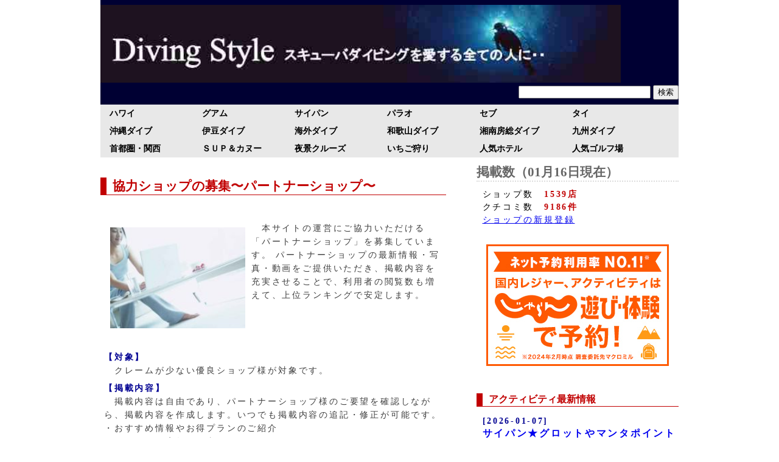

--- FILE ---
content_type: text/html; charset=UTF-8
request_url: https://divingstyle.net/divingnews.php?status=input&set=partnership&area=402&shop=f735208ff0d32f2aa31189a161be180d&page=
body_size: 25906
content:
<!DOCTYPE html PUBLIC "-//W3C//DTD XHTML 1.0 Strict//EN" "http://www.w3.org/TR/xhtml1/DTD/xhtml1-strict.dtd">
<html xmlns="http://www.w3.org/1999/xhtml" xml:lang="ja" lang="ja">
<head>
<title>【最新ニュース】すべての最新ニュース</title>
<meta name="keywords" content="スキューバダイビング,ダイビングショップ,クチコミ,沖縄,伊豆"> 
<meta name="description" content="沖縄や伊豆にあるスキューバダイビングのクチコミ人気ランキング。ダイバーが本音で語るクチコミ情報や評価を紹介して、あなたに合ったダイビングショップを探そう！"> 
<meta http-equiv="Content-Type" content="text/html; charset=utf-8" />
<meta http-equiv="Content-Style-Type" content="text/css" />
<meta http-equiv="Content-Script-Type" content="text/javascript">
<meta name="google-site-verification" content="G44d_DCYmgI82phU2g_xDgXFUGQwHt9-SOtIiXLSLmM" />
<meta name="viewport" content="width=device-width,initial-scale=1.0,minimum-scale=1.0">
<link rel="stylesheet" href="css/screen2.css" type="text/css" media="all" />
<link rel="alternate" media="handheld" href="http://www.divingstyle.net/mobile.php"/>
<link href='http://fonts.googleapis.com/css?family=Paytone+One' rel='stylesheet' type='text/css'>
<link href="http://netdna.bootstrapcdn.com/font-awesome/4.2.0/css/font-awesome.css" rel="stylesheet">
<script type="text/javascript">

  var _gaq = _gaq || [];
  _gaq.push(['_setAccount', 'UA-2667987-3']);
  _gaq.push(['_trackPageview']);

  (function() {
    var ga = document.createElement('script'); ga.type = 'text/javascript'; ga.async = true;
    ga.src = ('https:' == document.location.protocol ? 'https://ssl' : 'http://www') + '.google-analytics.com/ga.js';
    var s = document.getElementsByTagName('script')[0]; s.parentNode.insertBefore(ga, s);
  })();

</script>
<script type="text/javascript" src="./java/selectshopinfo.js"></script>
</head>

<body>

<div class="box1">
	<img src="images/logo.jpg" width="90%" alt="自分に合ったダイビングショップと託児サービスを探そう"/>
	<div  align="right" width=100%>
		<form action="http://www.google.co.jp/cse" id="cse-search-box" target="_blank">
		  <div>
		    <input type="hidden" name="cx" value="partner-pub-3306676030258048:9704774072" />
		    <input type="hidden" name="ie" value="UTF-8" />
		    <input type="text" name="q" size="25" />
		    <input type="submit" name="sa" value="検索" />
		  </div>
		</form>
		<script type="text/javascript" src="http://www.google.co.jp/coop/cse/brand?form=cse-search-box&amp;lang=ja"></script>
	</div>
</div>

<div class="box2">

	<nav class="globalNav">
	<ul>
		
			
			<li><a href="divingshop.php?area=405">ハワイ</a></li>
			<li><a href="divingshop.php?area=404">グアム</a></li>
			<li><a href="divingshop.php?area=402">サイパン</a></li>

			<li><a href="divingshop.php?area=401">パラオ</a></li>
			<li><a href="divingshop.php?area=403">セブ</a></li>
			<li><a href="divingshop.php?area=407">タイ</a></li>

		
		<li><a href="divingshop.php?city=okinawa">沖縄ダイブ</a></li>
		<li><a href="divingshop.php?city=izu">伊豆ダイブ</a></li>
		<li><a href="divingshop.php?city=kaigai">海外ダイブ</a></li>

		<li><a href="divingshop.php?city=wakayama">和歌山ダイブ</a></li>
		<li><a href="divingshop.php?city=shounun">湘南房総ダイブ</a></li>
		<li><a href="divingshop.php?city=kyushu">九州ダイブ</a></li>
		
		<li><a href="divingshop_city.php">首都圏・関西</a></li>
		<li><a href="divingshop.php?city=sup">ＳＵＰ＆カヌー</a></li>
		<li><a href="divingshop.php?city=cruise">夜景クルーズ</a></li>

		<li><a href="divingshop.php?city=fruits">いちご狩り</a></li>
		<li><a href="rakuten_hotel.php">人気ホテル</a></li>
		<li><a href="rakuten_golf.php">人気ゴルフ場</a></li>
		
	</ul>
</nav>

	
</div>

<div class="boxA">
<div class="box3">
	<div class="kiji">
				
						
						
							
								
									<br>
					<h2>協力ショップの募集〜パートナーショップ〜</h2>
					<table width="100%"><tr><td>
					<p>
					<img src="shopping/images/people/GN108_72A.jpg" width="40%" style="padding:10px;" align="left">
					　本サイトの運営にご協力いただける「パートナーショップ」を募集しています。
					パートナーショップの最新情報・写真・動画をご提供いただき、掲載内容を充実させることで、利用者の閲覧数も増えて、上位ランキングで安定します。
					<br clear="all">
					</p>
					<br>
					<p>
					<dim style="font-weight:bold; color:#000092;">【対象】</dim><br>
					　クレームが少ない優良ショップ様が対象です。
					</p>
					<p>
					<dim style="font-weight:bold; color:#000092;">【掲載内容】</dim><br>
					　掲載内容は自由であり、パートナーショップ様のご要望を確認しながら、掲載内容を作成します。いつでも掲載内容の追記・修正が可能です。<br>
					・おすすめ情報やお得プランのご紹介<br>
					・スタッフや店舗の写真<br>
					・ＳＮＳやYouTube動画へのリンク　など<br>
					</p>
					<p>
					<dim style="font-weight:bold; color:#000092;">【パートナーショップまでの流れ】</dim><br>
					・パートナーショップ様のご要望を確認しながら、掲載内容を作成します。最新情報や写真・動画などをご提供いただきます。<br>
					・掲載内容が作成できたら、利用者の反応を確認するため、本サイトにテスト公開します。利用者の反応を踏まえて、掲載内容を追記・修正していきます。<br>
					・利用者の反応やランキング結果などを確認いただき、パートナーショップとして掲載を継続するか、ご判断いただきます。
					掲載内容に納得いただいた上で掲載しますので、ご安心ください。また、いつでも掲載内容の追記・修正・削除は可能です。
					詳細については、ご連絡ください。
					</p>

					</td></tr>
				　</table>
										
									<br>
				<form method="POST" action="divingnews.php">
				<table width="100%" border="1" cellpadding="5" cellspacing="0">
											<tr>
							<td bgcolor="#FFFFCC" width="25%" height="40" valign="middle" align="center"><p>エリア</p></td>
							<td valign="middle" align="left">
							<p>サイパン</p>
							</td>
						</tr>
						<tr>
							<td bgcolor="#FFFFCC" width="25%" height="40" valign="middle" align="center"><p>ショップ名</p></td>
							<td valign="middle" align="left">
														<p><a href="divingshop.php?area=&shop=f735208ff0d32f2aa31189a161be180d">セルフィッシュサイパン</a></p>
														</td>
						</tr>
																<tr>
						<td bgcolor="#FFFFCC" height="40" valign="middle" align="center"><p>コメント<br>(全角のみ)</p></td>
						<td valign="middle" align="left" >
						
												
						<textarea rows=10 name="message" style="background-color:#FFFFCC; font-size:110%; line-height:150%; margin:5px; padding:5px; width:90%;">パートナーショップに興味がある方は、ショップ名、担当者名、メールをご記入ください。</textarea>
						</tr>
																<tr>
						<td bgcolor="#FFFFCC" height="40" valign="middle" align="center"><p>ご担当者<br>(任意)</p></td>
						<td valign="middle" align="left" ><input type="text" name="stuff_name" style="background-color:#FFFFCC; font-size:110%; line-height:120%; margin:5px; padding:5px; width:90%;" value=></td>
						</tr>
						<tr>
						<td bgcolor="#FFFFCC" height="40" valign="middle" align="center"><p>メール<br>(任意)</p></td>
						<td valign="middle" align="left" ><input type="text" name="stuff_mail" style="background-color:#FFFFCC; font-size:110%; line-height:120%; margin:5px; padding:5px; width:90%;" value=></td>
						</tr>
										</table>
					
				
				<table width='100%'>
				<tr><td  align="right">
					<input type=submit name="send_message" style="font-size:100%; margin-top:5px; padding:5px 10px;" value="送信する">
					<input type="hidden" name="area" value=402>
					<input type="hidden" name="shop" value=f735208ff0d32f2aa31189a161be180d>
					<input type="hidden" name="page" value=>
					<input type="hidden" name="status" value="input">
					<input type="hidden" name="info_category" value=>
				</td></tr>
				</table>
				<br>

				                    
				<input type="hidden" name="set" value=partnership>
				<input type="hidden" name="info_id" value=>
				</form>

				<br>
				<h2>みんなで作るクチコミ人気ランキング</h2>
				<p>
				<img src="shopping/images/people/GN100_72A.jpg" width="40%" style="padding:10px;" align="left">
				　本サイトは、「みんなで作るクチコミ人気ランキング」を目指して、掲載内容を自由に変更できるようにすることで、
				利用者やショップの両方に役に立つ情報を発信していきたいと考えています。
				最新情報やおすすめ情報をご提供いただける方、本サイトの運営にご協力いただける方は、是非、ご連絡ください。
				</p>
				<p>
				<div class="kijicat">
				<ul>
					<li style="width:50%; text-align:center;"><a href="divingnews.php?status=input&set=partnership&area=402&shop=f735208ff0d32f2aa31189a161be180d"><dim style="font-size:125%;">協力ショップ募集</dim><br>～パートナーショップ～</a></li>
					<li style="width:50%; text-align:center;"><a href="divingnews.php?status=input&set=coverage&area=402&shop=f735208ff0d32f2aa31189a161be180d"><dim style="font-size:125%;">ショップ取材依頼</dim><br>～体験レポートの提供～</a></li>		
					<li style="width:50%; text-align:center;"><a href="divingnews.php?status=input&area=402&shop=f735208ff0d32f2aa31189a161be180d"><dim style="font-size:125%;">お問い合わせ</dim><br>～最新情報の提供～</a></li>
					<li style="width:50%; text-align:center;"><a href="divingnews.php?intro=new&status=input&set=new"><dim style="font-size:125%;">ランキング登録</dim><br>～ショップの新規登録～</a></li>
									</ul>
				</div>
				</p>

										
						
						
			
							
	</div>
	
</div>

<div class="box4">
	<div class="box4-1">
		
		

<aside class="sidemenu">
<h1>掲載数（01月16日現在）</h1>
<ul>
<p>
ショップ数　<dim style="color:#C10001; font-weight:bold;">1539店</dim>
</p>
<p>
クチコミ数　<dim style="color:#C10001; font-weight:bold;">9186件</dim>
</p>

<p>
<a href="divingnews.php?status=input&set=new">ショップの新規登録</a>
</p>
</ul>
</aside>

<div style="width: 100%; text-align: center;">
	<script language="javascript" src="//ad.jp.ap.valuecommerce.com/servlet/jsbanner?sid=3662272&pid=892373094"></script><noscript><a href="//ck.jp.ap.valuecommerce.com/servlet/referral?sid=3662272&pid=892373094" rel="nofollow"><img src="//ad.jp.ap.valuecommerce.com/servlet/gifbanner?sid=3662272&pid=892373094" border="0"></a></noscript>
</div>

<br>



		<br>
		<h2>アクティビティ最新情報</h2>
		<div class="linkstyle">
									<p style="margin-bottom:10px; font-size:85%;">
							<dim style="color:#000092; font-weight:bold; padding-bottom:10px; ">[2026-01-07] </dim><br>
							<a href="divingshop.php?shopname=" style="font-size:115%; font-weight:bold; margin-bottom:25px;">サイパン★グロットやマンタポイントのボートダイビング</a><br>
							<dim style="color:#c10001; font-weight:bold; font-size:85%;">セルフィッシュサイパン</dim>
							</p>
							<p style="margin-bottom:30px; font-size:85%;">	
																	<a href="divingshop.php?shopname=">
									<img src="https://divingstyle.net/test/3344c25e0e176bfbb8a9e66f6c4e00a0.jpg"  alt="セルフィッシュサイパンの最新写真" align="left"  width="30%" style="aspect-ratio: 4/3; padding-top:5px; padding-right:10px; padding-bottom:5px; ">	
									</a>
																Xにてダイビング動画を公開中　無料レンタル器材　無料撮影サービス　無料撮影データプレゼント<br clear="all">
								
								<hr style="border-color:#dcdcdc;">
								<br>
							</p>

														<p style="margin-bottom:10px; font-size:85%;">
							<dim style="color:#000092; font-weight:bold; padding-bottom:10px; ">[2025-10-07] </dim><br>
							<a href="divingshop.php?shopname=" style="font-size:115%; font-weight:bold; margin-bottom:25px;">日本人インストラクター★サイパンの体験ダイビング＜水中写真プレゼント＞  </a><br>
							<dim style="color:#c10001; font-weight:bold; font-size:85%;">アクアデルレイ</dim>
							</p>
							<p style="margin-bottom:30px; font-size:85%;">	
																	<a href="divingshop.php?shopname=">
									<img src="divingshop/shopimage/656f95f17602f21c52fead5f71328782_fefaec030c028dfd63d74168456a6a68.jpg"  alt="アクアデルレイの最新写真" align="left"  width="30%" style="aspect-ratio: 4/3; padding-top:5px; padding-right:10px; padding-bottom:5px; ">	
									</a>
																３０年以上のサイパン老舗ショップ　初心者は浅瀬での練習からスタートし水深３メートル前後で　経験者は浅瀬での練習から１０メートル前後で　体験ダイビングの後にグロットスノーケリングや島内観光をプラスすることも可能<br clear="all">
								
								<hr style="border-color:#dcdcdc;">
								<br>
							</p>

														<p style="margin-bottom:10px; font-size:85%;">
							<dim style="color:#000092; font-weight:bold; padding-bottom:10px; ">[2025-09-03] </dim><br>
							<a href="divingshop.php?shopname=" style="font-size:115%; font-weight:bold; margin-bottom:25px;">日本人ガイド★サイパンを代表する人気の洞窟ポイント！グロットスノーケリング  </a><br>
							<dim style="color:#c10001; font-weight:bold; font-size:85%;">アクアゲート・サイパン</dim>
							</p>
							<p style="margin-bottom:30px; font-size:85%;">	
																	<a href="divingshop.php?shopname=">
									<img src="https://aquagatesaipan.com/wp-content/uploads/2023/10/GPTempDownload-2-300x225.jpeg"  alt="アクアゲート・サイパンの最新写真" align="left"  width="30%" style="aspect-ratio: 4/3; padding-top:5px; padding-right:10px; padding-bottom:5px; ">	
									</a>
																１１７段の階段を下りた先にみ現れるダイナミックな地形は圧巻　外洋に抜けるトンネルが見えてそこから入ってくる眩い青の光は息を飲む美しさ　５５ドル／人<br clear="all">
								
								<hr style="border-color:#dcdcdc;">
								<br>
							</p>

														<p style="margin-bottom:10px; font-size:85%;">
							<dim style="color:#000092; font-weight:bold; padding-bottom:10px; ">[2025-07-07] </dim><br>
							<a href="divingshop.php?shopname=" style="font-size:115%; font-weight:bold; margin-bottom:25px;">日本人の女性インストラクター★サイパンのグロットシュノーケリング＜５０ドル＞  </a><br>
							<dim style="color:#c10001; font-weight:bold; font-size:85%;">ダイブハウス　アンクラー</dim>
							</p>
							<p style="margin-bottom:30px; font-size:85%;">	
																	<a href="divingshop.php?shopname=">
									<img src="https://anclahsaipan.com/wp-content/uploads/2022/01/image.jpeg"  alt="ダイブハウス　アンクラーの最新写真" align="left"  width="30%" style="aspect-ratio: 4/3; padding-top:5px; padding-right:10px; padding-bottom:5px; ">	
									</a>
																サイパン島の北に位置する青の洞窟「グロット」でシュノーケリングを楽しめるコース　サイパンの水中撮影ならアンクラー　2016年7月4日にサイパン島でオープン<br clear="all">
								
								<hr style="border-color:#dcdcdc;">
								<br>
							</p>

														<p style="margin-bottom:10px; font-size:85%;">
							<dim style="color:#000092; font-weight:bold; padding-bottom:10px; ">[2025-04-09] </dim><br>
							<a href="divingshop.php?shopname=" style="font-size:115%; font-weight:bold; margin-bottom:25px;">無料フォトサービス★体験２ダイブ／グロットスノーケリングとマニャガハ島でのんびり  </a><br>
							<dim style="color:#c10001; font-weight:bold; font-size:85%;">メイクシュアダイビング</dim>
							</p>
							<p style="margin-bottom:30px; font-size:85%;">	
																	<a href="divingshop.php?shopname=">
									<img src="divingshop/shopimage/bf1886cc77b6297366bb1bc70acfb1bb_5f03f181d141ac91cc48d6a6dd87445a.jpg"  alt="メイクシュアダイビングの最新写真" align="left"  width="30%" style="aspect-ratio: 4/3; padding-top:5px; padding-right:10px; padding-bottom:5px; ">	
									</a>
																「体験ダイビング」や「グロットスノーケル」をサイパン島で楽しんだ後にマニャガハ島でのんびり　各種ツアー中に撮影した写真を画像編集して後日お手元へ無料でプレゼント<br clear="all">
								
								<hr style="border-color:#dcdcdc;">
								<br>
							</p>

															<div style="width:100%; text-align: center;">
								<script type="text/javascript">rakuten_design="slide";rakuten_affiliateId="117c4df6.2fd7e29e.117c4df7.d7b26771";rakuten_items="tra-ctsmatch";rakuten_genreId="0";rakuten_size="336x280";rakuten_target="_blank";rakuten_theme="gray";rakuten_border="off";rakuten_auto_mode="on";rakuten_genre_title="off";rakuten_recommend="on";rakuten_ts="1765639168161";</script><script type="text/javascript" src="https://xml.affiliate.rakuten.co.jp/widget/js/rakuten_widget_travel.js?20230106"></script>
								</div>
								<br><br>
															<p style="margin-bottom:10px; font-size:85%;">
							<dim style="color:#000092; font-weight:bold; padding-bottom:10px; ">[2025-02-14] </dim><br>
							<a href="divingshop.php?shopname=" style="font-size:115%; font-weight:bold; margin-bottom:25px;">日本人インストラクター★体験ダイビングの後にグロットでスノーケリング可能！</a><br>
							<dim style="color:#c10001; font-weight:bold; font-size:85%;">アクアデルレイ</dim>
							</p>
							<p style="margin-bottom:30px; font-size:85%;">	
																	<a href="divingshop.php?shopname=">
									<img src="https://divingstyle.net/test3/ea28fb4b010c020dd3effc7a093578d1.jpg"  alt="アクアデルレイの最新写真" align="left"  width="30%" style="aspect-ratio: 4/3; padding-top:5px; padding-right:10px; padding-bottom:5px; ">	
									</a>
																サイパンのファンダイビング・体験ダイビング・講習・グロットシュノーケリングを楽しめる　水中で撮影した画像をプレゼント　日本人経営の老舗ダイビングショップ（１９８４年創業）　ガラパン中心地から車で3分　<br clear="all">
								
								<hr style="border-color:#dcdcdc;">
								<br>
							</p>

														<p style="margin-bottom:10px; font-size:85%;">
							<dim style="color:#000092; font-weight:bold; padding-bottom:10px; ">[2025-02-10] </dim><br>
							<a href="divingshop.php?shopname=" style="font-size:115%; font-weight:bold; margin-bottom:25px;">日本人インストラクターの個人経営のアットホーム系！体験ダイビングやファンダイビング！  </a><br>
							<dim style="color:#c10001; font-weight:bold; font-size:85%;">アクアゲート・サイパン</dim>
							</p>
							<p style="margin-bottom:30px; font-size:85%;">	
																	<a href="divingshop.php?shopname=">
									<img src="https://www.divingstyle.net/test/0b797e39b103db2cb6d2db3f046839c3.JPG"  alt="アクアゲート・サイパンの最新写真" align="left"  width="30%" style="aspect-ratio: 4/3; padding-top:5px; padding-right:10px; padding-bottom:5px; ">	
									</a>
																体験ダイビングが２ダイブ＄１００、ファンダイビングが３ダイブ＄１７０〜グロットスノーケル、島内観光も<br clear="all">
								
								<hr style="border-color:#dcdcdc;">
								<br>
							</p>

														<p style="margin-bottom:10px; font-size:85%;">
							<dim style="color:#000092; font-weight:bold; padding-bottom:10px; ">[2025-02-10] </dim><br>
							<a href="divingshop.php?shopname=" style="font-size:115%; font-weight:bold; margin-bottom:25px;">ＢＩＧ ＥＹＥ はサイパン島のＰＡＤＩダイビングショップ 北マリアナ諸島サイパン島 Ｌｏｗｅｒ Ｎａｖｙ Ｈｉｌｌ　ファンダイビングが２ダイブ$１００〜</a><br>
							<dim style="color:#c10001; font-weight:bold; font-size:85%;">ビッグアイ</dim>
							</p>
							<p style="margin-bottom:30px; font-size:85%;">	
																<br clear="all">
								
								<hr style="border-color:#dcdcdc;">
								<br>
							</p>

														<p style="margin-bottom:10px; font-size:85%;">
							<dim style="color:#000092; font-weight:bold; padding-bottom:10px; ">[2025-01-05] </dim><br>
							<a href="divingshop.php?shopname=" style="font-size:115%; font-weight:bold; margin-bottom:25px;">【日本人インストラクター】女性ガイドで安心！青の洞窟「グロット」でシュノーケリングを楽しめる！</a><br>
							<dim style="color:#c10001; font-weight:bold; font-size:85%;">ダイブハウス　アンクラー</dim>
							</p>
							<p style="margin-bottom:30px; font-size:85%;">	
																2016年7月4日にサイパン島でオープン　チャモロ語の「船の錨をおろす」や「停泊させる」　ダイブハウス　アンクラー（Dive House ANCLAH）<br clear="all">
								
								<hr style="border-color:#dcdcdc;">
								<br>
							</p>

														<p style="margin-bottom:10px; font-size:85%;">
							<dim style="color:#000092; font-weight:bold; padding-bottom:10px; ">[2024-10-30] </dim><br>
							<a href="divingshop.php?shopname=" style="font-size:115%; font-weight:bold; margin-bottom:25px;">【サイパン・日本人インストラクタ】日本のダイビングチェーン「ザ・ダイブファクトリー」のサイパン店。ススペ地区カノアリゾートサイパン（旧サイパングランドホテル）から南へ徒歩５分のところにある。体験２ダイブ＆マニャガハ島コース（１１５ドル〜）が人気！午前中はサイパン島周辺で体験ダイビング２ダイブ、午後はランチを持ってマニャガハ島へ</a><br>
							<dim style="color:#c10001; font-weight:bold; font-size:85%;">スーパーフィッシュダイビング</dim>
							</p>
							<p style="margin-bottom:30px; font-size:85%;">	
																	<a href="divingshop.php?shopname=">
									<img src="https://www.divingstyle.net/test/d3fb41bc5e547f39c48ad7224a9934e0.jpg"  alt="スーパーフィッシュダイビングの最新写真" align="left"  width="30%" style="aspect-ratio: 4/3; padding-top:5px; padding-right:10px; padding-bottom:5px; ">	
									</a>
																<br clear="all">
								
								<hr style="border-color:#dcdcdc;">
								<br>
							</p>

									</div>

		<br>
		<table width="100%">
			<tr><td align="middle">
			<script type="text/javascript">rakuten_design="slide";rakuten_affiliateId="1177c79a.aeb7650d.1177c79b.b984b910";rakuten_items="ranking";rakuten_genreId="0";rakuten_size="200x600";rakuten_target="_blank";rakuten_theme="gray";rakuten_border="off";rakuten_auto_mode="on";rakuten_genre_title="off";rakuten_recommend="on";rakuten_ts="1524241414416";</script><script type="text/javascript" src="https://xml.affiliate.rakuten.co.jp/widget/js/rakuten_widget.js"></script>
			</td></tr>
		</table>
		<br>

	

<br><br>
<div style="width:100%; text-align:center;">
<a href="divingshop.php?city=childcare"><img src="images/2024/logo_childcare.jpg" style="margin-bottom:25px; width:300px; height:210px;" alt="子連れダイバー系"></a>
<a href="divingshop.php?city=manta"><img src="images/2024/logo_manta.jpg" style="margin-bottom:25px; width:300px; height:210px;" alt="大物系（マンタ・ハンマーヘッド）"></a>
<a href="divingshop.php?city=topography"><img src="images/2024/logo_topography.jpg" style="margin-bottom:25px; width:300px; height:210px;" alt="地形系（海底洞窟・海底遺跡）"></a>
<a href="divingshop.php?city=cruiser"><img src="images/2024/logo_cruiser.jpg" style="margin-bottom:25px; width:300px; height:210px;" alt="ダイビングクルーズ系"></a>
<a href="divingshop.php?city=whale"><img src="images/2024/logo_whalewatching.jpg" style="margin-bottom:25px; width:300px; height:210px;" alt="ホエールウォッチングの人気ランキング"></a>
<a href="divingshop.php?city=fruits"><img src="images/2024/logo_stroberry.jpg" style="margin-bottom:25px; width:300px; height:210px;" alt="いちご狩り食べ放題の人気ランキング"></a>
</div>




				
	</div>
	<div class="box4-2">
	
		<br><br>
<table width="100%">
<tr><td align="center">
	<script type="text/javascript">rakuten_design="slide";rakuten_affiliateId="1177c79a.aeb7650d.1177c79b.b984b910";rakuten_items="ranking";rakuten_genreId="0";rakuten_size="200x600";rakuten_target="_blank";rakuten_theme="gray";rakuten_border="off";rakuten_auto_mode="on";rakuten_genre_title="off";rakuten_recommend="off";rakuten_ts="1583677365511";</script><script type="text/javascript" src="https://xml.affiliate.rakuten.co.jp/widget/js/rakuten_widget.js"></script>
</td></tr>
</table>			
	</div>
</div>
</div>

<div class="box5">
<div class="box5-inner">
	<div class="copyright">
	<p>Copyright &copy; Divingstyle All Rights Reserved. since2006</p>
	</div>
</div>
</div>


</body>
</html>

--- FILE ---
content_type: application/javascript
request_url: https://divingstyle.net/java/selectshopinfo.js
body_size: 1966
content:
function selectinfo(){
  
  var obj = document.selection.refine;
  var shopid = document.selection.shop.value;
  var areaid = document.selection.area.value;
  var pageid = document.selection.page.value;

  index = obj.selectedIndex;
  value = obj.options[index].value;

  if (value == "3"){
    href = "https://www.divingstyle.net/divingnews.php?intro=new&status=input&set=info&page=" + pageid + "&area=" + areaid + "&shop=" + shopid + "&info_id=" + value;
    location.href = href;
  }
  else if (value == "8"){
    href = "https://www.divingstyle.net/divingnews.php?intro=new&status=input&set=info&page=" + pageid + "&area=" + areaid + "&shop=" + shopid + "&info_id=" + value;
    location.href = href;
  }
  else if (value == "9"){
    href = "https://www.divingstyle.net/divingnews.php?intro=new&status=input&set=info&page=" + pageid + "&area=" + areaid + "&shop=" + shopid + "&info_id=" + value;
    location.href = href;
  }
  else if (value == "10"){
    href = "https://www.divingstyle.net/divingnews.php?intro=new&status=input&set=info&page=" + pageid + "&area=" + areaid + "&shop=" + shopid + "&info_id=" + value;
    location.href = href;
  }
  else if (value == "11"){
    href = "https://www.divingstyle.net/divingnews.php?intro=new&status=input&set=info&page=" + pageid + "&area=" + areaid + "&shop=" + shopid + "&info_id=" + value;
    location.href = href;
  }
  else if (value == "12"){
    href = "https://www.divingstyle.net/divingnews.php?intro=new&status=input&set=info&page=" + pageid + "&area=" + areaid + "&shop=" + shopid + "&info_id=" + value;
    location.href = href;
  }
  else if (value == "13"){
    href = "https://www.divingstyle.net/divingnews.php?intro=new&status=input&set=info&page=" + pageid + "&area=" + areaid + "&shop=" + shopid + "&info_id=" + value;
    location.href = href;
  }
  else if (value == "14"){
    href = "https://www.divingstyle.net/divingnews.php?intro=new&status=input&set=info&page=" + pageid + "&area=" + areaid + "&shop=" + shopid + "&info_id=" + value;
    location.href = href;
  }
  
}

--- FILE ---
content_type: application/javascript
request_url: https://ad.jp.ap.valuecommerce.com/servlet/jsbanner?sid=3662272&pid=892373094
body_size: 1038
content:
if(typeof(__vc_paramstr) === "undefined"){__vc_paramstr = "";}if(!__vc_paramstr && location.ancestorOrigins){__vc_dlist = location.ancestorOrigins;__vc_srcurl = "&_su="+encodeURIComponent(document.URL);__vc_dlarr = [];__vc_paramstr = "";for ( var i=0, l=__vc_dlist.length; l>i; i++ ) {__vc_dlarr.push(__vc_dlist[i]);}__vc_paramstr = "&_su="+encodeURIComponent(document.URL);if (__vc_dlarr.length){__vc_paramstr = __vc_paramstr + "&_dl=" + encodeURIComponent(__vc_dlarr.join(','));}}document.write("<A TARGET='_top' HREF='//ck.jp.ap.valuecommerce.com/servlet/referral?va=2788199&sid=3662272&pid=892373094&vcid=BD5hGihqi1QVrj0ugiFWQiXhiHsKsQRZ3-ImcyDZ7DOYBBURgoprT0z5np-UMkwTwMMh-_0Q9rA-FiDfQLUjMxJUTH2JZvpURjVTN7tDAuHSztSlgkcPAD4AquUxUeUhPcCtxStptKnUGRXHAvmZ0S5DA_DPaKYB02qA7P78c0s&vcpub=0.694294"+__vc_paramstr+"' rel='nofollow'><IMG BORDER=0 SRC='//i.imgvc.com/vc/images/00/2a/8b/67.jpeg'></A>");